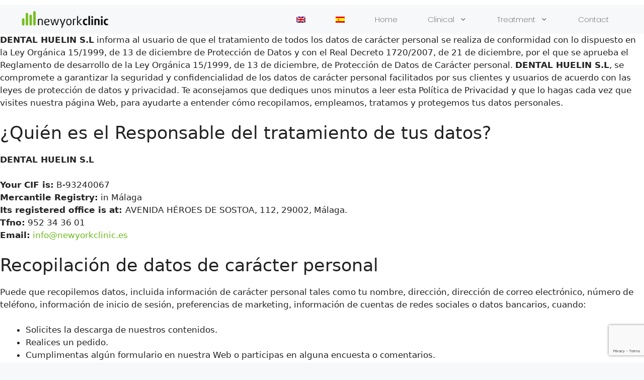

--- FILE ---
content_type: text/html; charset=utf-8
request_url: https://www.google.com/recaptcha/api2/anchor?ar=1&k=6Le2vZ0fAAAAAJEwaoK4cdLgVXWXy94XwKWOYSeu&co=aHR0cHM6Ly9uZXd5b3JrY2xpbmljLmVzOjQ0Mw..&hl=en&v=PoyoqOPhxBO7pBk68S4YbpHZ&size=invisible&anchor-ms=20000&execute-ms=30000&cb=wsh729i1bgt0
body_size: 48465
content:
<!DOCTYPE HTML><html dir="ltr" lang="en"><head><meta http-equiv="Content-Type" content="text/html; charset=UTF-8">
<meta http-equiv="X-UA-Compatible" content="IE=edge">
<title>reCAPTCHA</title>
<style type="text/css">
/* cyrillic-ext */
@font-face {
  font-family: 'Roboto';
  font-style: normal;
  font-weight: 400;
  font-stretch: 100%;
  src: url(//fonts.gstatic.com/s/roboto/v48/KFO7CnqEu92Fr1ME7kSn66aGLdTylUAMa3GUBHMdazTgWw.woff2) format('woff2');
  unicode-range: U+0460-052F, U+1C80-1C8A, U+20B4, U+2DE0-2DFF, U+A640-A69F, U+FE2E-FE2F;
}
/* cyrillic */
@font-face {
  font-family: 'Roboto';
  font-style: normal;
  font-weight: 400;
  font-stretch: 100%;
  src: url(//fonts.gstatic.com/s/roboto/v48/KFO7CnqEu92Fr1ME7kSn66aGLdTylUAMa3iUBHMdazTgWw.woff2) format('woff2');
  unicode-range: U+0301, U+0400-045F, U+0490-0491, U+04B0-04B1, U+2116;
}
/* greek-ext */
@font-face {
  font-family: 'Roboto';
  font-style: normal;
  font-weight: 400;
  font-stretch: 100%;
  src: url(//fonts.gstatic.com/s/roboto/v48/KFO7CnqEu92Fr1ME7kSn66aGLdTylUAMa3CUBHMdazTgWw.woff2) format('woff2');
  unicode-range: U+1F00-1FFF;
}
/* greek */
@font-face {
  font-family: 'Roboto';
  font-style: normal;
  font-weight: 400;
  font-stretch: 100%;
  src: url(//fonts.gstatic.com/s/roboto/v48/KFO7CnqEu92Fr1ME7kSn66aGLdTylUAMa3-UBHMdazTgWw.woff2) format('woff2');
  unicode-range: U+0370-0377, U+037A-037F, U+0384-038A, U+038C, U+038E-03A1, U+03A3-03FF;
}
/* math */
@font-face {
  font-family: 'Roboto';
  font-style: normal;
  font-weight: 400;
  font-stretch: 100%;
  src: url(//fonts.gstatic.com/s/roboto/v48/KFO7CnqEu92Fr1ME7kSn66aGLdTylUAMawCUBHMdazTgWw.woff2) format('woff2');
  unicode-range: U+0302-0303, U+0305, U+0307-0308, U+0310, U+0312, U+0315, U+031A, U+0326-0327, U+032C, U+032F-0330, U+0332-0333, U+0338, U+033A, U+0346, U+034D, U+0391-03A1, U+03A3-03A9, U+03B1-03C9, U+03D1, U+03D5-03D6, U+03F0-03F1, U+03F4-03F5, U+2016-2017, U+2034-2038, U+203C, U+2040, U+2043, U+2047, U+2050, U+2057, U+205F, U+2070-2071, U+2074-208E, U+2090-209C, U+20D0-20DC, U+20E1, U+20E5-20EF, U+2100-2112, U+2114-2115, U+2117-2121, U+2123-214F, U+2190, U+2192, U+2194-21AE, U+21B0-21E5, U+21F1-21F2, U+21F4-2211, U+2213-2214, U+2216-22FF, U+2308-230B, U+2310, U+2319, U+231C-2321, U+2336-237A, U+237C, U+2395, U+239B-23B7, U+23D0, U+23DC-23E1, U+2474-2475, U+25AF, U+25B3, U+25B7, U+25BD, U+25C1, U+25CA, U+25CC, U+25FB, U+266D-266F, U+27C0-27FF, U+2900-2AFF, U+2B0E-2B11, U+2B30-2B4C, U+2BFE, U+3030, U+FF5B, U+FF5D, U+1D400-1D7FF, U+1EE00-1EEFF;
}
/* symbols */
@font-face {
  font-family: 'Roboto';
  font-style: normal;
  font-weight: 400;
  font-stretch: 100%;
  src: url(//fonts.gstatic.com/s/roboto/v48/KFO7CnqEu92Fr1ME7kSn66aGLdTylUAMaxKUBHMdazTgWw.woff2) format('woff2');
  unicode-range: U+0001-000C, U+000E-001F, U+007F-009F, U+20DD-20E0, U+20E2-20E4, U+2150-218F, U+2190, U+2192, U+2194-2199, U+21AF, U+21E6-21F0, U+21F3, U+2218-2219, U+2299, U+22C4-22C6, U+2300-243F, U+2440-244A, U+2460-24FF, U+25A0-27BF, U+2800-28FF, U+2921-2922, U+2981, U+29BF, U+29EB, U+2B00-2BFF, U+4DC0-4DFF, U+FFF9-FFFB, U+10140-1018E, U+10190-1019C, U+101A0, U+101D0-101FD, U+102E0-102FB, U+10E60-10E7E, U+1D2C0-1D2D3, U+1D2E0-1D37F, U+1F000-1F0FF, U+1F100-1F1AD, U+1F1E6-1F1FF, U+1F30D-1F30F, U+1F315, U+1F31C, U+1F31E, U+1F320-1F32C, U+1F336, U+1F378, U+1F37D, U+1F382, U+1F393-1F39F, U+1F3A7-1F3A8, U+1F3AC-1F3AF, U+1F3C2, U+1F3C4-1F3C6, U+1F3CA-1F3CE, U+1F3D4-1F3E0, U+1F3ED, U+1F3F1-1F3F3, U+1F3F5-1F3F7, U+1F408, U+1F415, U+1F41F, U+1F426, U+1F43F, U+1F441-1F442, U+1F444, U+1F446-1F449, U+1F44C-1F44E, U+1F453, U+1F46A, U+1F47D, U+1F4A3, U+1F4B0, U+1F4B3, U+1F4B9, U+1F4BB, U+1F4BF, U+1F4C8-1F4CB, U+1F4D6, U+1F4DA, U+1F4DF, U+1F4E3-1F4E6, U+1F4EA-1F4ED, U+1F4F7, U+1F4F9-1F4FB, U+1F4FD-1F4FE, U+1F503, U+1F507-1F50B, U+1F50D, U+1F512-1F513, U+1F53E-1F54A, U+1F54F-1F5FA, U+1F610, U+1F650-1F67F, U+1F687, U+1F68D, U+1F691, U+1F694, U+1F698, U+1F6AD, U+1F6B2, U+1F6B9-1F6BA, U+1F6BC, U+1F6C6-1F6CF, U+1F6D3-1F6D7, U+1F6E0-1F6EA, U+1F6F0-1F6F3, U+1F6F7-1F6FC, U+1F700-1F7FF, U+1F800-1F80B, U+1F810-1F847, U+1F850-1F859, U+1F860-1F887, U+1F890-1F8AD, U+1F8B0-1F8BB, U+1F8C0-1F8C1, U+1F900-1F90B, U+1F93B, U+1F946, U+1F984, U+1F996, U+1F9E9, U+1FA00-1FA6F, U+1FA70-1FA7C, U+1FA80-1FA89, U+1FA8F-1FAC6, U+1FACE-1FADC, U+1FADF-1FAE9, U+1FAF0-1FAF8, U+1FB00-1FBFF;
}
/* vietnamese */
@font-face {
  font-family: 'Roboto';
  font-style: normal;
  font-weight: 400;
  font-stretch: 100%;
  src: url(//fonts.gstatic.com/s/roboto/v48/KFO7CnqEu92Fr1ME7kSn66aGLdTylUAMa3OUBHMdazTgWw.woff2) format('woff2');
  unicode-range: U+0102-0103, U+0110-0111, U+0128-0129, U+0168-0169, U+01A0-01A1, U+01AF-01B0, U+0300-0301, U+0303-0304, U+0308-0309, U+0323, U+0329, U+1EA0-1EF9, U+20AB;
}
/* latin-ext */
@font-face {
  font-family: 'Roboto';
  font-style: normal;
  font-weight: 400;
  font-stretch: 100%;
  src: url(//fonts.gstatic.com/s/roboto/v48/KFO7CnqEu92Fr1ME7kSn66aGLdTylUAMa3KUBHMdazTgWw.woff2) format('woff2');
  unicode-range: U+0100-02BA, U+02BD-02C5, U+02C7-02CC, U+02CE-02D7, U+02DD-02FF, U+0304, U+0308, U+0329, U+1D00-1DBF, U+1E00-1E9F, U+1EF2-1EFF, U+2020, U+20A0-20AB, U+20AD-20C0, U+2113, U+2C60-2C7F, U+A720-A7FF;
}
/* latin */
@font-face {
  font-family: 'Roboto';
  font-style: normal;
  font-weight: 400;
  font-stretch: 100%;
  src: url(//fonts.gstatic.com/s/roboto/v48/KFO7CnqEu92Fr1ME7kSn66aGLdTylUAMa3yUBHMdazQ.woff2) format('woff2');
  unicode-range: U+0000-00FF, U+0131, U+0152-0153, U+02BB-02BC, U+02C6, U+02DA, U+02DC, U+0304, U+0308, U+0329, U+2000-206F, U+20AC, U+2122, U+2191, U+2193, U+2212, U+2215, U+FEFF, U+FFFD;
}
/* cyrillic-ext */
@font-face {
  font-family: 'Roboto';
  font-style: normal;
  font-weight: 500;
  font-stretch: 100%;
  src: url(//fonts.gstatic.com/s/roboto/v48/KFO7CnqEu92Fr1ME7kSn66aGLdTylUAMa3GUBHMdazTgWw.woff2) format('woff2');
  unicode-range: U+0460-052F, U+1C80-1C8A, U+20B4, U+2DE0-2DFF, U+A640-A69F, U+FE2E-FE2F;
}
/* cyrillic */
@font-face {
  font-family: 'Roboto';
  font-style: normal;
  font-weight: 500;
  font-stretch: 100%;
  src: url(//fonts.gstatic.com/s/roboto/v48/KFO7CnqEu92Fr1ME7kSn66aGLdTylUAMa3iUBHMdazTgWw.woff2) format('woff2');
  unicode-range: U+0301, U+0400-045F, U+0490-0491, U+04B0-04B1, U+2116;
}
/* greek-ext */
@font-face {
  font-family: 'Roboto';
  font-style: normal;
  font-weight: 500;
  font-stretch: 100%;
  src: url(//fonts.gstatic.com/s/roboto/v48/KFO7CnqEu92Fr1ME7kSn66aGLdTylUAMa3CUBHMdazTgWw.woff2) format('woff2');
  unicode-range: U+1F00-1FFF;
}
/* greek */
@font-face {
  font-family: 'Roboto';
  font-style: normal;
  font-weight: 500;
  font-stretch: 100%;
  src: url(//fonts.gstatic.com/s/roboto/v48/KFO7CnqEu92Fr1ME7kSn66aGLdTylUAMa3-UBHMdazTgWw.woff2) format('woff2');
  unicode-range: U+0370-0377, U+037A-037F, U+0384-038A, U+038C, U+038E-03A1, U+03A3-03FF;
}
/* math */
@font-face {
  font-family: 'Roboto';
  font-style: normal;
  font-weight: 500;
  font-stretch: 100%;
  src: url(//fonts.gstatic.com/s/roboto/v48/KFO7CnqEu92Fr1ME7kSn66aGLdTylUAMawCUBHMdazTgWw.woff2) format('woff2');
  unicode-range: U+0302-0303, U+0305, U+0307-0308, U+0310, U+0312, U+0315, U+031A, U+0326-0327, U+032C, U+032F-0330, U+0332-0333, U+0338, U+033A, U+0346, U+034D, U+0391-03A1, U+03A3-03A9, U+03B1-03C9, U+03D1, U+03D5-03D6, U+03F0-03F1, U+03F4-03F5, U+2016-2017, U+2034-2038, U+203C, U+2040, U+2043, U+2047, U+2050, U+2057, U+205F, U+2070-2071, U+2074-208E, U+2090-209C, U+20D0-20DC, U+20E1, U+20E5-20EF, U+2100-2112, U+2114-2115, U+2117-2121, U+2123-214F, U+2190, U+2192, U+2194-21AE, U+21B0-21E5, U+21F1-21F2, U+21F4-2211, U+2213-2214, U+2216-22FF, U+2308-230B, U+2310, U+2319, U+231C-2321, U+2336-237A, U+237C, U+2395, U+239B-23B7, U+23D0, U+23DC-23E1, U+2474-2475, U+25AF, U+25B3, U+25B7, U+25BD, U+25C1, U+25CA, U+25CC, U+25FB, U+266D-266F, U+27C0-27FF, U+2900-2AFF, U+2B0E-2B11, U+2B30-2B4C, U+2BFE, U+3030, U+FF5B, U+FF5D, U+1D400-1D7FF, U+1EE00-1EEFF;
}
/* symbols */
@font-face {
  font-family: 'Roboto';
  font-style: normal;
  font-weight: 500;
  font-stretch: 100%;
  src: url(//fonts.gstatic.com/s/roboto/v48/KFO7CnqEu92Fr1ME7kSn66aGLdTylUAMaxKUBHMdazTgWw.woff2) format('woff2');
  unicode-range: U+0001-000C, U+000E-001F, U+007F-009F, U+20DD-20E0, U+20E2-20E4, U+2150-218F, U+2190, U+2192, U+2194-2199, U+21AF, U+21E6-21F0, U+21F3, U+2218-2219, U+2299, U+22C4-22C6, U+2300-243F, U+2440-244A, U+2460-24FF, U+25A0-27BF, U+2800-28FF, U+2921-2922, U+2981, U+29BF, U+29EB, U+2B00-2BFF, U+4DC0-4DFF, U+FFF9-FFFB, U+10140-1018E, U+10190-1019C, U+101A0, U+101D0-101FD, U+102E0-102FB, U+10E60-10E7E, U+1D2C0-1D2D3, U+1D2E0-1D37F, U+1F000-1F0FF, U+1F100-1F1AD, U+1F1E6-1F1FF, U+1F30D-1F30F, U+1F315, U+1F31C, U+1F31E, U+1F320-1F32C, U+1F336, U+1F378, U+1F37D, U+1F382, U+1F393-1F39F, U+1F3A7-1F3A8, U+1F3AC-1F3AF, U+1F3C2, U+1F3C4-1F3C6, U+1F3CA-1F3CE, U+1F3D4-1F3E0, U+1F3ED, U+1F3F1-1F3F3, U+1F3F5-1F3F7, U+1F408, U+1F415, U+1F41F, U+1F426, U+1F43F, U+1F441-1F442, U+1F444, U+1F446-1F449, U+1F44C-1F44E, U+1F453, U+1F46A, U+1F47D, U+1F4A3, U+1F4B0, U+1F4B3, U+1F4B9, U+1F4BB, U+1F4BF, U+1F4C8-1F4CB, U+1F4D6, U+1F4DA, U+1F4DF, U+1F4E3-1F4E6, U+1F4EA-1F4ED, U+1F4F7, U+1F4F9-1F4FB, U+1F4FD-1F4FE, U+1F503, U+1F507-1F50B, U+1F50D, U+1F512-1F513, U+1F53E-1F54A, U+1F54F-1F5FA, U+1F610, U+1F650-1F67F, U+1F687, U+1F68D, U+1F691, U+1F694, U+1F698, U+1F6AD, U+1F6B2, U+1F6B9-1F6BA, U+1F6BC, U+1F6C6-1F6CF, U+1F6D3-1F6D7, U+1F6E0-1F6EA, U+1F6F0-1F6F3, U+1F6F7-1F6FC, U+1F700-1F7FF, U+1F800-1F80B, U+1F810-1F847, U+1F850-1F859, U+1F860-1F887, U+1F890-1F8AD, U+1F8B0-1F8BB, U+1F8C0-1F8C1, U+1F900-1F90B, U+1F93B, U+1F946, U+1F984, U+1F996, U+1F9E9, U+1FA00-1FA6F, U+1FA70-1FA7C, U+1FA80-1FA89, U+1FA8F-1FAC6, U+1FACE-1FADC, U+1FADF-1FAE9, U+1FAF0-1FAF8, U+1FB00-1FBFF;
}
/* vietnamese */
@font-face {
  font-family: 'Roboto';
  font-style: normal;
  font-weight: 500;
  font-stretch: 100%;
  src: url(//fonts.gstatic.com/s/roboto/v48/KFO7CnqEu92Fr1ME7kSn66aGLdTylUAMa3OUBHMdazTgWw.woff2) format('woff2');
  unicode-range: U+0102-0103, U+0110-0111, U+0128-0129, U+0168-0169, U+01A0-01A1, U+01AF-01B0, U+0300-0301, U+0303-0304, U+0308-0309, U+0323, U+0329, U+1EA0-1EF9, U+20AB;
}
/* latin-ext */
@font-face {
  font-family: 'Roboto';
  font-style: normal;
  font-weight: 500;
  font-stretch: 100%;
  src: url(//fonts.gstatic.com/s/roboto/v48/KFO7CnqEu92Fr1ME7kSn66aGLdTylUAMa3KUBHMdazTgWw.woff2) format('woff2');
  unicode-range: U+0100-02BA, U+02BD-02C5, U+02C7-02CC, U+02CE-02D7, U+02DD-02FF, U+0304, U+0308, U+0329, U+1D00-1DBF, U+1E00-1E9F, U+1EF2-1EFF, U+2020, U+20A0-20AB, U+20AD-20C0, U+2113, U+2C60-2C7F, U+A720-A7FF;
}
/* latin */
@font-face {
  font-family: 'Roboto';
  font-style: normal;
  font-weight: 500;
  font-stretch: 100%;
  src: url(//fonts.gstatic.com/s/roboto/v48/KFO7CnqEu92Fr1ME7kSn66aGLdTylUAMa3yUBHMdazQ.woff2) format('woff2');
  unicode-range: U+0000-00FF, U+0131, U+0152-0153, U+02BB-02BC, U+02C6, U+02DA, U+02DC, U+0304, U+0308, U+0329, U+2000-206F, U+20AC, U+2122, U+2191, U+2193, U+2212, U+2215, U+FEFF, U+FFFD;
}
/* cyrillic-ext */
@font-face {
  font-family: 'Roboto';
  font-style: normal;
  font-weight: 900;
  font-stretch: 100%;
  src: url(//fonts.gstatic.com/s/roboto/v48/KFO7CnqEu92Fr1ME7kSn66aGLdTylUAMa3GUBHMdazTgWw.woff2) format('woff2');
  unicode-range: U+0460-052F, U+1C80-1C8A, U+20B4, U+2DE0-2DFF, U+A640-A69F, U+FE2E-FE2F;
}
/* cyrillic */
@font-face {
  font-family: 'Roboto';
  font-style: normal;
  font-weight: 900;
  font-stretch: 100%;
  src: url(//fonts.gstatic.com/s/roboto/v48/KFO7CnqEu92Fr1ME7kSn66aGLdTylUAMa3iUBHMdazTgWw.woff2) format('woff2');
  unicode-range: U+0301, U+0400-045F, U+0490-0491, U+04B0-04B1, U+2116;
}
/* greek-ext */
@font-face {
  font-family: 'Roboto';
  font-style: normal;
  font-weight: 900;
  font-stretch: 100%;
  src: url(//fonts.gstatic.com/s/roboto/v48/KFO7CnqEu92Fr1ME7kSn66aGLdTylUAMa3CUBHMdazTgWw.woff2) format('woff2');
  unicode-range: U+1F00-1FFF;
}
/* greek */
@font-face {
  font-family: 'Roboto';
  font-style: normal;
  font-weight: 900;
  font-stretch: 100%;
  src: url(//fonts.gstatic.com/s/roboto/v48/KFO7CnqEu92Fr1ME7kSn66aGLdTylUAMa3-UBHMdazTgWw.woff2) format('woff2');
  unicode-range: U+0370-0377, U+037A-037F, U+0384-038A, U+038C, U+038E-03A1, U+03A3-03FF;
}
/* math */
@font-face {
  font-family: 'Roboto';
  font-style: normal;
  font-weight: 900;
  font-stretch: 100%;
  src: url(//fonts.gstatic.com/s/roboto/v48/KFO7CnqEu92Fr1ME7kSn66aGLdTylUAMawCUBHMdazTgWw.woff2) format('woff2');
  unicode-range: U+0302-0303, U+0305, U+0307-0308, U+0310, U+0312, U+0315, U+031A, U+0326-0327, U+032C, U+032F-0330, U+0332-0333, U+0338, U+033A, U+0346, U+034D, U+0391-03A1, U+03A3-03A9, U+03B1-03C9, U+03D1, U+03D5-03D6, U+03F0-03F1, U+03F4-03F5, U+2016-2017, U+2034-2038, U+203C, U+2040, U+2043, U+2047, U+2050, U+2057, U+205F, U+2070-2071, U+2074-208E, U+2090-209C, U+20D0-20DC, U+20E1, U+20E5-20EF, U+2100-2112, U+2114-2115, U+2117-2121, U+2123-214F, U+2190, U+2192, U+2194-21AE, U+21B0-21E5, U+21F1-21F2, U+21F4-2211, U+2213-2214, U+2216-22FF, U+2308-230B, U+2310, U+2319, U+231C-2321, U+2336-237A, U+237C, U+2395, U+239B-23B7, U+23D0, U+23DC-23E1, U+2474-2475, U+25AF, U+25B3, U+25B7, U+25BD, U+25C1, U+25CA, U+25CC, U+25FB, U+266D-266F, U+27C0-27FF, U+2900-2AFF, U+2B0E-2B11, U+2B30-2B4C, U+2BFE, U+3030, U+FF5B, U+FF5D, U+1D400-1D7FF, U+1EE00-1EEFF;
}
/* symbols */
@font-face {
  font-family: 'Roboto';
  font-style: normal;
  font-weight: 900;
  font-stretch: 100%;
  src: url(//fonts.gstatic.com/s/roboto/v48/KFO7CnqEu92Fr1ME7kSn66aGLdTylUAMaxKUBHMdazTgWw.woff2) format('woff2');
  unicode-range: U+0001-000C, U+000E-001F, U+007F-009F, U+20DD-20E0, U+20E2-20E4, U+2150-218F, U+2190, U+2192, U+2194-2199, U+21AF, U+21E6-21F0, U+21F3, U+2218-2219, U+2299, U+22C4-22C6, U+2300-243F, U+2440-244A, U+2460-24FF, U+25A0-27BF, U+2800-28FF, U+2921-2922, U+2981, U+29BF, U+29EB, U+2B00-2BFF, U+4DC0-4DFF, U+FFF9-FFFB, U+10140-1018E, U+10190-1019C, U+101A0, U+101D0-101FD, U+102E0-102FB, U+10E60-10E7E, U+1D2C0-1D2D3, U+1D2E0-1D37F, U+1F000-1F0FF, U+1F100-1F1AD, U+1F1E6-1F1FF, U+1F30D-1F30F, U+1F315, U+1F31C, U+1F31E, U+1F320-1F32C, U+1F336, U+1F378, U+1F37D, U+1F382, U+1F393-1F39F, U+1F3A7-1F3A8, U+1F3AC-1F3AF, U+1F3C2, U+1F3C4-1F3C6, U+1F3CA-1F3CE, U+1F3D4-1F3E0, U+1F3ED, U+1F3F1-1F3F3, U+1F3F5-1F3F7, U+1F408, U+1F415, U+1F41F, U+1F426, U+1F43F, U+1F441-1F442, U+1F444, U+1F446-1F449, U+1F44C-1F44E, U+1F453, U+1F46A, U+1F47D, U+1F4A3, U+1F4B0, U+1F4B3, U+1F4B9, U+1F4BB, U+1F4BF, U+1F4C8-1F4CB, U+1F4D6, U+1F4DA, U+1F4DF, U+1F4E3-1F4E6, U+1F4EA-1F4ED, U+1F4F7, U+1F4F9-1F4FB, U+1F4FD-1F4FE, U+1F503, U+1F507-1F50B, U+1F50D, U+1F512-1F513, U+1F53E-1F54A, U+1F54F-1F5FA, U+1F610, U+1F650-1F67F, U+1F687, U+1F68D, U+1F691, U+1F694, U+1F698, U+1F6AD, U+1F6B2, U+1F6B9-1F6BA, U+1F6BC, U+1F6C6-1F6CF, U+1F6D3-1F6D7, U+1F6E0-1F6EA, U+1F6F0-1F6F3, U+1F6F7-1F6FC, U+1F700-1F7FF, U+1F800-1F80B, U+1F810-1F847, U+1F850-1F859, U+1F860-1F887, U+1F890-1F8AD, U+1F8B0-1F8BB, U+1F8C0-1F8C1, U+1F900-1F90B, U+1F93B, U+1F946, U+1F984, U+1F996, U+1F9E9, U+1FA00-1FA6F, U+1FA70-1FA7C, U+1FA80-1FA89, U+1FA8F-1FAC6, U+1FACE-1FADC, U+1FADF-1FAE9, U+1FAF0-1FAF8, U+1FB00-1FBFF;
}
/* vietnamese */
@font-face {
  font-family: 'Roboto';
  font-style: normal;
  font-weight: 900;
  font-stretch: 100%;
  src: url(//fonts.gstatic.com/s/roboto/v48/KFO7CnqEu92Fr1ME7kSn66aGLdTylUAMa3OUBHMdazTgWw.woff2) format('woff2');
  unicode-range: U+0102-0103, U+0110-0111, U+0128-0129, U+0168-0169, U+01A0-01A1, U+01AF-01B0, U+0300-0301, U+0303-0304, U+0308-0309, U+0323, U+0329, U+1EA0-1EF9, U+20AB;
}
/* latin-ext */
@font-face {
  font-family: 'Roboto';
  font-style: normal;
  font-weight: 900;
  font-stretch: 100%;
  src: url(//fonts.gstatic.com/s/roboto/v48/KFO7CnqEu92Fr1ME7kSn66aGLdTylUAMa3KUBHMdazTgWw.woff2) format('woff2');
  unicode-range: U+0100-02BA, U+02BD-02C5, U+02C7-02CC, U+02CE-02D7, U+02DD-02FF, U+0304, U+0308, U+0329, U+1D00-1DBF, U+1E00-1E9F, U+1EF2-1EFF, U+2020, U+20A0-20AB, U+20AD-20C0, U+2113, U+2C60-2C7F, U+A720-A7FF;
}
/* latin */
@font-face {
  font-family: 'Roboto';
  font-style: normal;
  font-weight: 900;
  font-stretch: 100%;
  src: url(//fonts.gstatic.com/s/roboto/v48/KFO7CnqEu92Fr1ME7kSn66aGLdTylUAMa3yUBHMdazQ.woff2) format('woff2');
  unicode-range: U+0000-00FF, U+0131, U+0152-0153, U+02BB-02BC, U+02C6, U+02DA, U+02DC, U+0304, U+0308, U+0329, U+2000-206F, U+20AC, U+2122, U+2191, U+2193, U+2212, U+2215, U+FEFF, U+FFFD;
}

</style>
<link rel="stylesheet" type="text/css" href="https://www.gstatic.com/recaptcha/releases/PoyoqOPhxBO7pBk68S4YbpHZ/styles__ltr.css">
<script nonce="Wbc55YlbXTidgvx5rherJw" type="text/javascript">window['__recaptcha_api'] = 'https://www.google.com/recaptcha/api2/';</script>
<script type="text/javascript" src="https://www.gstatic.com/recaptcha/releases/PoyoqOPhxBO7pBk68S4YbpHZ/recaptcha__en.js" nonce="Wbc55YlbXTidgvx5rherJw">
      
    </script></head>
<body><div id="rc-anchor-alert" class="rc-anchor-alert"></div>
<input type="hidden" id="recaptcha-token" value="[base64]">
<script type="text/javascript" nonce="Wbc55YlbXTidgvx5rherJw">
      recaptcha.anchor.Main.init("[\x22ainput\x22,[\x22bgdata\x22,\x22\x22,\[base64]/[base64]/[base64]/[base64]/cjw8ejpyPj4+eil9Y2F0Y2gobCl7dGhyb3cgbDt9fSxIPWZ1bmN0aW9uKHcsdCx6KXtpZih3PT0xOTR8fHc9PTIwOCl0LnZbd10/dC52W3ddLmNvbmNhdCh6KTp0LnZbd109b2Yoeix0KTtlbHNle2lmKHQuYkImJnchPTMxNylyZXR1cm47dz09NjZ8fHc9PTEyMnx8dz09NDcwfHx3PT00NHx8dz09NDE2fHx3PT0zOTd8fHc9PTQyMXx8dz09Njh8fHc9PTcwfHx3PT0xODQ/[base64]/[base64]/[base64]/bmV3IGRbVl0oSlswXSk6cD09Mj9uZXcgZFtWXShKWzBdLEpbMV0pOnA9PTM/bmV3IGRbVl0oSlswXSxKWzFdLEpbMl0pOnA9PTQ/[base64]/[base64]/[base64]/[base64]\x22,\[base64]\x22,\[base64]/[base64]/DvMOtwrwSWwLDhhwUMcOwSsONw68TwrrCncOLK8ORw7XDgWbDsSzCiFbCtGjDhMKSBEHDkwpnGmrChsOnwqrDvcKlwq/CvcOnwprDkCVXeCxwwpvDrxlVc2oSA0spUsO2wrzClRExwrXDnz1LwppHRMKoDsOrwqXCgMODRgnDrsKHEVIgwpfDicOHeTMFw49yc8Oqwp3DjcOTwqc7w697w5/Cl8KpGsO0K1siLcOkwpkZwrDCucKsZsOXwrfDvlbDtsK7fcKiUcK0w4Fxw4XDhT5Aw5LDnsO2w4fDklHCjcONdsK6I1VUMwo/ZxNuw7Foc8KtMMO2w4DChMORw7PDqxDDvsKuAlrCmkLCtsO6wp50Gwcgwr10w5VSw43CscOfw6rDu8KZQsOIE3Unw4gQwrZzwp4Nw7/DvsOhbRzCjMKdfmnCqzbDswrDvMO1wqLCsMOja8KyR8Oiw78pP8O5McKAw4MhRGbDo2nDtcOjw53DvHICN8KNw7wGQ3IDXzMiw5vCq1jCnGIwPmfDg0LCj8KRw6HDhcOGw5DCm3hlwrjDsEHDocOGw7TDvnV3w6VYIsOrw4jCl0khwp/DtMKKw6NJwofDrlDDjE3DuFDCisOfwo/DqR7DlMKEQcOAWCvDk8OOXcK5MEtIZsKaVcOVw5rDnMKNa8KMwo7Dn8K7UcOnw7dlw4LDnMKow7NoHVrCkMO2w4dkWMOMTGbDqcO3KQbCsAMJTcOqFmzDnQ4YOsOqCcOoXMKHQWMFZQwWw6vDk0IMwrspMsOpw6/Cg8Oxw7tMw6J5wonCisO5OsONw6ZrdAzDrMOxPsOWwrAtwokxw6DDl8OHwrg9wpXDocK3w41Bw4PDjMKZwqvCoMOmw51MKnPDusOkKMOXwpLDuFRTwrzDg252w5oQw50xKcKXw6gCw4R/[base64]/DtjJXaMOWb8K6HsKAw43Dr8KmGcK2JMKHw5nCpiXDqwHChm7DtsKMwpXCn8KNCgrDm3VYX8O/[base64]/fz1fGcOdPnrCgjbDukUMwqHDl21Xw4JSwrnCkVjDkCsiLkbDp8OsZGPDjTMhwpvDgiDCrcONTcKbGVl9w6zDslfCv0N4wpPCvMKRCsOSCMOqw5fDncKuYFdNa3LDrcORCCzDlMKfEcKcdMKaVzjCm159w5DDsy/Ch2nDtzoEwr/DlsKawpXDpn1WRMO+w58hKV4OwotRw6QpAcO1w6UQwoINMlt4wpVLSsK1w4fDusO/w6MuJMO6w6bDicOCwpYHF3/Cg8KrUsOfTnXDm3BZwqTDpg/[base64]/Dt8K1bk7DnMKcw5hGB1xfPcOsM8K/[base64]/Dq8Kuwp3DqcOTccOrfsOBw67DqsKjcMK7SsK0woTDmCLDqknCqkxuMifDusOGwqjDnijDr8O2wo9cw6PCkE0Ow4PDmwg6Z8KWfX3CqV/DkCbDtjfClMK7w5d+QsK2O8OKOMKDBsOvwqLCp8K+w5Rrw7Z1w7lmVkDDhEfDsMKyScO6w6ohw7zDpnDDjMOwAnQEOcOLLMKSBG3Cs8OjDDsCaMOwwp5LTGrDvFAYwqU5KMOtHGt0w5rClX/ClcO9wrtATMOPw6/Cml80w69qfMOuGhDCvlrDiWQJZyjCuMOZwrnDuDkMaUNBJ8KVwpgSwrJew5/[base64]/[base64]/w6nChmnDhFjCm8OJwoMrLFPCnsKcVzp/woASwrsaw5PCmcKoVAY/[base64]/ag/CgcOGLcKZCsOnDEoEKGrDscKwV8OSwqp7w4fCqBhfw7sLwo7CuMOaaz5DLmtZwo7DlVTDpHjCnk/Cn8KHEcK2wrHDtmjDv8K2fj7Drxx+w7AxacKywpPDrMKaFMO2wrDDu8KbDVDDnW/Csh7Dp33DohYAw7gsTMOlSsKGw6EmY8KdwoXCp8KGw5glCHrDlMOyNG5/BcO5ZcOPVgTDg0vCjcOTw7wpaVjCohhgwo9GMMOsbklGwrvCtsOUGMKpwr/CtxpZE8O2eXYfVsKiXSLDiMKgaHbDjcOawoBrU8Kzw6vDlcO0H3ktRRvDr0sTT8KbaTjCpMOuwqbChMOgGcKsw5tHWMKVdsK5ZnAyIBHDtARnw480wpDDq8O4CcOTQ8OCQnBWfR3CtwJZwrLDo0fDuCZfeVwsw7ZRAMK4wot/bh3ClcOyTsKSZ8ONOsKhfll/PxrDpxLCusO2dsKeIMOtw7vCvE3CisKnTncNElnCqcKbUTAUNnQWFcKow6fDqkzCgR3Cm006wo0nw6bDpUfCimpwd8OkwqvDqXvDtcKyCx/[base64]/[base64]/woHDiATCjns7w77DiAYMw5VOPDfCjcKjw4bDiXPCjDbCl8KywoEcw6k6w6wywp8swqXDhCwMBsOkbMOPw57CrC1Uw6d+w417LsOgw6rCizLCl8KEHcO9ZcKEwpDDnE/DqANCworCksKJw7IpwpxEwqvCgsOSXgDDrW1xDlHCkhvCoQvDpD9QfT7CrsKidyFCwo3DmkvDisOVWMKoFnddRcOtfcKtw4TCuHTCq8KeL8O/w6bDusKiw51bImHCoMK0w5p8w4fDmMORNMKEfcKSwqrDlMOzwqAxZMO1PcKAecOYw6Y+w5h/SGBXQxvCo8K4Dk3DgsOrw4lbw4PDr8OebULDinl9w6TCqC0aGBYGMMKLXcKfZU8Yw6fDpFBTw7bCuAJzCsK3ZyfDoMOqwo4mwq1zwrUWw7DChMKpwoLDuEPChhNLw4ladMO/dmzDucODMcORDAbDihgdw6/CijzChsOmw4bCnVNYKA/[base64]/[base64]/Cv8K9w5NCw67CvzwfwrobfTpJUFDCnXtgwrbDmcKQdcKLBMOtDwzCisKGwrTDt8Kow74fwp1rDDPCmmTDjBN5wpjDlmR4JmnDskQ9XwEVw6XDk8KzwrFsw7LClMOgKMOOH8O6BsKnJkNewqjCgiLCmhTDqyfCmEDCuMK2esONWmlnAld/[base64]/[base64]/DrzlEZ8Ocw6Rowo3DnsOAw6piw6RYPcO8ecKoYQfCgcKYwp1QBcKRw7hOwp/CgyTDhMOwIlLCkXgzRSDCsMOlbsKXw6sXw5TDocObw5bChcKEGsOYwoRew53CqwTClsOKwo3CisK3wq1owqRaaWp8w60rMsK3N8O+wqY1w4vCv8ONw4AWADfDncObw4XCswbDj8KnBsO3wq/DjcOqw4HCgMKow63DsycbPGJiAMO0aS/DgyzCjnchcHk5dsOyw5rDqMK5UcKsw5RrFcKXMsKmwrgLwqotesKpw6kXwoLCvnQaXFsww6/CqnzDlcKBF1nDvcKmwpAnwrfCllzDsDAmwpERCMKuw6cEwrEFc0rCmMKkwq4xwpbDrnrCn3hBRX3Cs8OHATwAwr8Uwq5yfBrDgzLDqcKVw6wMw7XDmE4Tw44zw4ZhI2PDkcOfwpJbwrdSwrQJw4pDwok9wrM8V1wgwpHCo17DlcK5wojCuhYrE8K0wonDg8KRbFI0IG/CuMKVV3TDtMO1XMKtwqrCtxElHcO/wqkPOMOKw6EDZ8KDAcK7d01/w7bDicOGwqbDlkgvwqEGwqTCrTjCr8KzYV0yw5R/[base64]/DrMOiAcKpWMKjGTHDhT3ChMOLwo3DpMOGPjN3w6zCqsOhwqdfw7fCusO5wobDq8KCJE/DrEbCsnHDl1rCrsOoEX/DiVEJZ8OLwpscPcOcGsOLw5sBw7/DlF3DjhNjw6TCnsKFw70IW8KvOjUDecOtGEDCtiPDgcOScQ0rVsK4ayIqwohLRE/Dl0IQPi/CvMOMwqwMamPCv3bCukzDpXY/w4J9w6LDscKcwqnCtcKxw73DkVXCr8OxBVLCicOvIcKlwqcTF8KsRsOjw5IKw4IPLRXDqCrDiEx4YcOQIWrDm0/DlzMZXTBcw5sOw4lMw4Mxw77DpWrDmMONw6sMfcK+EkLClAcWwqHDgMOSe2VJMMOnPcOaTkzCrMKQGgJZw48mGsKjaMOuGGV9EcONwo/[base64]/[base64]/KcKjw6nCuMK5wq7CgUgwKMKew4Zfw6MNDcKlwofDhcKlMTbCqsOOUifDnsKcIynCmcKUwrjCrDLDlCHCq8OFwqlyw7zCgcOWNmPDjHDDqyHDp8OvwpnCjg7CqDIYwr81I8O6A8O3w6fDphjDrR/DuzDDpRByWHoDwrEowobCtgk8bsOZNcKdw6lhfCkqwpwCel7DrjPCv8O1w7vDjMOXwogIwo94w75PdMKDwoJ3wrfDmsKvw7cpw5XCl8KydsO3LMOjLcOMFj08w7Y/w5hhMcO5wq07QCvDscKjFsK8TCTCpcOCwrnDpiDCj8K2w5hXwroWwoU1w5DCsnYZDsKdLEFGAsOjw7R4DkAgwqDChR/CkDxvw7nDhmfDvlTCpGddw71rw73DsTpNbGjCjXXDm8Kmw5lZw5FTHMK6w6bDkVzDv8OzwosEw6TDo8O8wrPClg7DtMK6wqARe8OkSgfDtcONwoNXbW1vw6gEVMOtwqbCinnDp8Oww7nCihrClMODa2rDg0XClh/DrD9CPsKdZ8KSbMKoC8KAwolQF8OrbW1fw5lKE8KcwofDkxsPQkNzd0g0w5XDv8KvwqM3eMO0Jw4VdQR1fcKrK2RdLWNyCxUMwq4ba8OMw4MSwozCjsOVwp9cZAFyNsKCw6hFwr7DucOCWMO7T8OZw73Ck8K7CxIGwoXCl8KcIcKERcKPwp/Cu8O4w69BTns+fcOueTRsI3QMw7jCvMKXT1ZlalNNPcKNwplVw6N+w7BtwpYtw7HCpGUFC8ONw4cEW8O/w4jDhQ80w5zDlnbCqsKuX0rCqsOZFTcEw6ZNw5B8w4JDVcK9W8KiGATDssK5HcKee3cmBcOjwqxsw5FAMsOifFgkwpvCkF92B8KoH1bDlUvDgsKIw7bCkCVIYsKcQMKkKgfDocOmNiTCmcOnQm7Di8K1aWPCjMKgfB7CsCfDuQPCuz/Dl3DDoBkCwqDClMOPZMK7w7Yfw5dmwpTCjMKODmd5LypUwpnDt8Odw40KwoXCqlHCujQDOW7Ct8K1ZRjDmcKzCEnDtsKaY1LDnDrCq8KZIAvCrC3DosKWwrx2aMO2Bkpnw71twpLCpMKzw6tsC18ww6/DrsOdKMOxwpDCisOww594w68dFQAaKjvDhcO5biLDrMOOwqvChWTCoyDCn8KiPMOfw7ZZwq/Cmld1PFgPw7LCsQHDnMKBw5XCt0AEwp8gw7liTMOiwpvDssOHOcKmwpJlw5VRw58UZXR7B1HCsHvDt3PDg8OwNsKUARkqw7NYOsOqbStaw7/[base64]/CoMKLX1puKhPCm8KlS0rCnXheesOfEsKYIQIiwoXCkcOkwrfDuWoJdcO7w6nCqsKNw6YQw7B1w6B9wp3DisOURsOABsOvwrs4wp8wH8KbcHAIw7TDqSI4w5zDui5ZwpPDpknCuHU4w7bCssORw5JRJQ/DvcOSwrxeJsKEaMK6w4pSMMOcdhUBfn7CusKbUcO9Z8Oxbj4DYsOAMMKdHFFmPA7CsMOrw4NQR8OGWl8rE3Rtw5PCrcOrZ2bDuivDkwXCgSPCscKvw41pK8KMwpXDiCzCs8OoEC/[base64]/e0hDZ3zDs2MESlkRw7t8wrHCosKdw5XDmRJvwrROwrAKBV81w5PDpMO2X8OZUMKRaMKyVjQCwqxWw6PDnFXDuTfCsS8UO8KewodZK8Kew7dewr3CnkTDjGZawpfDj8Kswo3CrsOyDcKSw5HDosKnw6svS8KPKyx4w6HDisOMwp/Cnig5GiZ8FMKVBj3ChcOJeHzDiMK8w7LCocKMw4LCgsKGT8Ogw7vCo8Oia8K0A8K9wpUCUU7CpVUSccK6w67ClcKDBsOLBsOKw68iVFrDvRbDnBFdLgtoRSVwJl4KwqERw6IkwqPChsKXFsKFw5rDkXlrEV16WcKLUX/DusKhw4TDpcK6a1/Dl8O4IlLCjsKCDljDlhBIw5nChF0+wpTDtRRnDgjDnMK+SHUccyN4w4zDj2JkVyQ4wpAWL8OSwqUWTMKQwo4bwoUET8OewqjCv2FGwp/DhGjDmcO2KWXDiMKBVMOwW8KlwqrDkcKlKEY2woHDpSRoRsKSwpYSNyLDsxdYw7FfET9/w6bCnjAFwpjDgMOAWsKDwovCqhHDiWkIw6XDiCNScg5dBn/DrwZ4TcO8QhzCksOQwoVRJgFawrUhwo4TChHCiMKPUV1gC2oTwqnCvMOvHAjCkGLCqk8lYsOwesKLwoM+wpzCksOxw6PCucOiwphrNcKvw6pvKMKAwrLCslLCtMKNwrvDmC8Rw6XCm0TCnxLCr8OqYh/DgGBtw4XCpilhw7HCpcKkwoDDvSjCpsOKwpZzwrbDgW7Cj8KQASYpw7zDoDfDk8KoVMKrScO1MxjDrmkyRcK6bcK2HQDCuMKdw5ZOXyHDu0AlGsKpw6PDhcKxJ8OKAcO+G8KMw6PCgnXDnhHCoMK1UMK8w5FIwrvDkU1+XVLCvB3CkGgMX3dow5/DnFDChcK5NynChMO4QsK1DcO/dGHCkMO+w6XDrMKmEmDCmWzDqTA4w6jCi8K2w7bDhsKUwpl0fybCvMKZwrdrBMO6w6LDgVPDjcOnwpnCkBJwUsKJwoQ9FcKuwp3Cs3spOnrDlXMUwqnDs8Ksw5QPejPDig99wqXDp3IAA1/DuWlhcMOtwqRWDMOZcnUpw5XCsMKbw7rDgsO9wqbDpHPDlsO8wrHCk1HCj8OJw63Cn8Onw6FzPgLDrMK4w5fDsMOBBTE0GG/DjMOgw58abcOITsOPw69tW8O6w5hKwrTCjsOVw7XDqcK/wrnCgn/DjQzDrXzDj8O8T8K1TMOoUsOZw4zDmcKZAHrDtR5Hw6N5wopEw5rDgMK8woVKw6PCtls7WEILwoUvw5LDng3ClFFdwoDDoxx2NQHDoC5kw7HDqAHDm8O2Y35jG8Kkw57Cr8K5w7RUG8Ksw5PCuBbClx7DonkZw7ZyaEV7w5tlwrYdw5kLFsKWQWXDjcOndiTDoknCrC/[base64]/DicOyYQXDt8KkwrHDs8O4w7LCn8OeYcOoJwHCjsKZJMKVwrUVfzXDrMOowpMAeMK8wobDnkUWRcOiJcOgwr/CrMKdMCDCtMKRB8Kkw6rDmAXCnxjCrsOfEhlEwpzDt8OUOTAUw5ljwp4kEcOMwo1IMsKvwoLDgSjCmyA2BMK8w43Chg1uw5HCiw9kw61Lw4IUw4owLlDDu0DCmwDDucO/esKzO8Olw5vCs8KBwpAwwrLDocKTP8Osw6tuw7FpSTQ1Iyw7wpHCi8KdAwHDt8KNZsK3L8KgDXHDvcONwpPDrkgQTD7DgsK6A8OUw4kIHTTDt254wobCvRjDtWPDv8OISsOmdHDDo2bCtz/Dg8Osw6LCj8Orw53Dsys6w5HDtcKfIsOawpNyUcK8fMKZw4gzJ8OKwohKecKAw7PCsHMoBgDCicOCajJfw49Hw4fCocKdOsKLwrR7w53CjcO4I30ABcK3WsOmwonClUfCvMOOw4jCvsO/JsO2wrTDgsKtTxTDvsK8A8OFwqUPKxgfMMO9w7lUAMKtwqbCly3DpcKQYU7DvmvDucODVMKEwqXDu8Kow5VDw5I/[base64]/DqMOaGcOSPcOKwobDkcK0wrPDmm7CoVw/IMOPZGTDpMKMwrQTwoLCicK/[base64]/[base64]/DtsOVZcOAeS3DszETDcKPFDUYw7/[base64]/DuxvDqMKBaWHDhBxFFMKBwoTCj0fDpsKFw6h+BwbDk8OswqzDiHIQw47DumLDlsOHw6jCli3Ch2fDpsKDwoxDL8OXQ8KHw6w9GlvCh0F1c8O6w6hwwoLDp2bCiEjDrcKAw4DDsELCosO4w5rDj8KMZUBhM8K1wprDrMOiZmDDuE/DpMKfWX7DqMKnRMO+w6TDtmHDgMKswrHCgA9ww4waw4HCi8O4wp/CgEdsLx/[base64]/CjMKqLVbCmsKmb8O4worCkANNIcOHw5nCgcKPw7/Cum3CpcOAPghgRMOoFMO9UA4oVMOzJA3Cr8KHCCwzw4cDWEdlw5zCn8OUw6XCscOKYywZwo89wrc7w5zDqyUuw5oqwo/CvsOLaMKCw77CqlbCs8KFPgcIVMKFw7/Dn3pcSSvDhm7DkiRQw4rDp8KRfhrCphYtP8O7wq7DqnzDksOSwoVgwrpLMV13DlZrw77CosKhwrNHFkLDoBzDkMOxw6fCiy3Dt8OtPCDDiMOrKMKDUcOowr3CpxfDocK6w4HCqiTDlsOfw5zDk8Oaw7RQwqkrT8ObcQHCosKwwp/CiWDCnsOHw4DDvCdDNcOHw7DDtSvCsGPDjsKQB1LDuzjCocOVBFHCu1w8fcKhworDmSgSdAHCh8KRw70bQAhvwp3Cjh3CkVpbDHNQw6PCkQQVYGhiISrCsAMAw47Dpg/CrAjDmsOjwo7ChE9hwrRCQsKrw5bDssK4wpHDqkYLw65Ww6DDhcKaBjQFwoTDg8OnwoLChF3ClsOwCS9UwphVTgkkw6fDgyASw7hAw68KRcKiaFshwpRfJcOCwqswLcKwwpbDhsOawpNIw7/CgcOSGsKmw7/Dk8O3F8O9YcKRw4IPwrHDlx1PPRDCqD4PFzDDjsKFwp7DuMKXwp3CucKHwofDvGFswqHCmMK6w7/[base64]/DjGJaOMO/w5fDo8OMw6bCgsOLwqrDqx0wwpPCg8OFw7xBCsKhw5RGw5DDtyXCtMK8wojCmmYww61LwrzCvQnDqMKHwqd9JMOFwr7DtsOrbgDCiix8wrXCuUoHdcOOwp8hRl3DgcOFVnzDqsO/WMKMMsOLHcKqPmvCocO9w53CtMK1w5rCrXRDw6BEw6pPwoQ3XMKvwrt2ekLCk8KfTn/CozsDLBsYYjnDp8KEw6LCk8O+wqnCiHjDgxhvGGzCo1hETsKlwoTDmsKewpvCvcKoWsOrSTDCgsKmw7YGwpVCBsODCcOMQ8O0w6RNLjcXW8KEVcKzwq3Chm8VLn7DtMKeMTQ2BMOyXcO0UzpxJMOdwpRKw6hLTELChnQOwq/DuzJbTTpdwq3DusOhwowsJF/DvMKrwpNvDSl5w6pVw41hK8OMWjDCgsKKwo7CiR58E8Oiwrd7woUdSsOMKsOQwrg7ID8fQcK3wpLDpzTChAsfwpVIw7rDvcKYwrJGa1XCskV8w4kgwq/DuMO7eFYrw6nDhH4bBTI3w5jDm8KZN8ONw4nCvcOPwrPDtMK7w7kcw4ZcNwMkQ8O8w6HCohMdw7HCt8KSZ8OCwpnDjcKOwoTCscO+wrnDpsO2wpXCoQ3Cj0jCvcK/w5x/XMO2w4UgCiXCi1VZNgjDo8OSUcKaQcOow7LDlG5yeMKocm/Dl8KpVMOHwq5twpoiwqt/[base64]/wq9KwqPDnsKkf8OHABDCrnvDglvDuMO3YmIPw57CsMOAW23DlmI0wr7CnsKlw7jDmXcRwok0GGbCqsOpwoJuwrJzwoIwwqPCgyrDgsOOeD3DvEAPFG/DpMO1w7nCjsK4Q31Ew7DDocObwrx5w649w4xoOybDtmrDlsKXwrPDh8KQw60IwqjCol7CgAIcwqHCgcK9VkdBw4Eew6zCm1YKbcOiXMOmSMOVc8OSwr/DqFzDl8Ojw5rDkQ0UZsKpH8KiHSnDmFpoQ8KVR8KkwprDgGYfZS7DjsKqwqrDhsKqwplOKR3Dn1HCgFgjNFZgw5oMGMOrw4nCr8K4wp/CvMKdw7DCnMKAH8KRw4EVKsKGAhkfSFvCucOyw5omwrUBwq4sUsOWwqfDuTRswqMPZHN1wpZBwrpAHMKPfcOAw5nCg8OQw5JLw5TCrMOZwpjDksOhbhnDvC/DuDF5UhR4ImnCosOSdMK4RsOZLsOybMKyYcOYD8Kpw4nCggArUcKibXgmwqLCmAbCrsOSwrHCsmDDphUpwp01wqfCknwuwpvCksK4wrHDt0HDn2/DhDrCvm0Lw6rCumQ8M8KLdzLDk8O2LMK5w6jDjx4RXcK+FhHCo3jCkyglw6tiw5vDsgDDlGnCrEzDn3Aif8OEEsOYKcOuZiHDqsOvwptSw4HDv8O2wrnCh8OawpPCqsOqwrDDs8ORw4cMbkxsU03Cp8OUNjxvw5Miw6Vxwr/DgC7Du8OTLlrDshXCrV3DjXdJZTvCiQNfbm4+wrANw4EWcwXDoMOsw4rDkMOpNRBuwpF5OsKrw7oMwphZD8Kdw5vCik09w4NRwozDjSlowo5ZwpjDhwvDu1/[base64]/CpB5razQZaF7CpzTDkBzCpDlMW8Ohwod1w6vDuG3CjsKbwpXCvcKzfmTCrsKZwpsEwrXCjsKvwp84csKJcMOHwrrCmcOewoVnw7M9CcKywqnDn8OkX8KQw70/TcKcw5FaGgvDjSHCtMOSasOsNcOjwr7DsUMPQMOcDMKuwpl6woNdw6dewoB5CMOAIV/CmEJJw7o2JGZiDE/[base64]/[base64]/Dp8KqZ8O4w4xTwrvCoHPCncOJwrPCtR/CjsOMwrjClnjDuHHDjMO0w5nDm8KBEsOYDcKZw5p+I8KOwqESw7XCo8KeDMOOw5fDhFgswoDDpxolw79Zwp3CmQgrwobDh8OFw5B5a8KvT8OPBSnChRQIZmw0MsOPUcKFw6YtJ0fDoDjCs0/CqMOAw77DsVk1wpbDnmbDpy/[base64]/DrMKZM8KVwrpqw67Cq3wvw7YCwrHCosOgbzsxw6tMXsKGMsOrNzwcw4bDqMO+Sz9swrjCg30zwphgJcKkwqYSw7hUwqA7LcK7w7U3wrgBVSJNRsO4wogLwrbCknUNRyzDoRxWwoHDg8OHw6gqwq3ClEQtc8O3UsOdf00qwqgFw4vDjsOIC8K0woxAw5I/UcKFw7E/UDxGNsOeIcK4w67CsMO3CcOYQnrDr3R+RjgPXzVSwrTCtMOJPMKNJ8O/w6XDqCnCm0fCkB9Gwr5vw7HDvFcDIwtfUcOhTRBhw5TDkHjClMKywqNywr7ChcK/w63CnsKSw6kKw5zCqVxwwoPCg8KCw4zDpcOuw6vDlz4Hw5BgwpXCl8OuwoHDuRzCi8Oew5oZSQQDRXrCt3sQWRvDkUTDhwJkKMKUwovDuTHCqmVlZcKXw4FoAMKlNhzCt8KiwoNYN8O/ChHCr8OdwoXCnsOLwqrCszPCghcyVRIlw5rCq8O8CMK/UUB7D8K5w7Nyw7bCtMOSw6rDiMKIwoTCjMK5P1zCjXYQwq5uw5bDgcObRTHCo35/wqIKwpnDicOkw5PDnlshwrnDlQx9wqBsVkHDj8Krw5DCosOXDxt4VHUTwqfCg8OnZQbDkQVPw4LCp3RewoHDu8O/QGrCnwTCsF/[base64]/[base64]/[base64]/[base64]/[base64]/CiB7DsMKKwqPDicODLsKxbcOxwrk0HcKZwqAZw40/[base64]/DhsOiw7VmRzDDt8KhGMKJw6tRdcOYw5Y9wrzCvcKrEsKqw7YZw5w6Z8OGVE7Ds8OzwoESw7fCp8K6w5TDhsOEDwfDosKNJxnCmXLCsQzCpMO/w7IgQsODTUBvdw82H0tuw4TDpHJbw6TDkn7CtMOPwoUbwonCs3Q2eg/[base64]/NsOyWcK8w5kECHp+wpNTLUHCnxjDucKdw7smwrsawpkqZX7CpsKnMyZhwpLCi8KAwq91wqTCj8OzwopiKAh8w6gaw7fCgcKGWcKWwoRwacK6w4RKJMOGw4AUMzLCgxvChCHCmsOMZMO2w73Cjmh5w40Owo0wwohgwqlMw4U7wrgJwrfDtBjCpxDCoTPDm3BZwpN/Z8KwwrFrNRt6HiAxw5Jiwq0/[base64]/Ctm7Ct2HCqlzCswvCnMKLwpsbBMKwI3HDpjDCvMOgWsKPVXLDonfCkFDDmRXCrcK/[base64]/CuUJCOMKbw4fCkMKmAmxqKMORw6pUwqXCu8KLM2rCq0DCuMKSw4RYw5LCnMKqcMKWEwHDncKCPF3CjsO9wp/CgsKQwpJmw7XCgMOAZMKWUsKNTXvDmMOeWMKYwrg8KS9uw77DmMOYAEcrFMOIw7k/wprCpsKEJcOEw6g5w7RQYVZlwogKw6ZcGm9Ywo0Cw4rDgcKJwozClsO6EHfCuUDDn8ONwo4twp1Tw5kLwoRAwr0mwr7DssOha8KoRsOCS0ofwqTDk8Kbw7vChMOlwp99w5/Cm8O+TSQwJ8KYJcOOPEkcwq/[base64]/DvsKRTzrDt8OWHVvDssKTw7TCusKyUmrCg8KNcMKewrUywobChMKHTAfChGh+aMK3wqbCpCTCl0FYd1LDqsOSWVHCjX7Co8OFIQUePk7DlRLDhsKQUBrDmQvDtMOUDcO/woMMw5DCnMKPwpZuw6rDvFB/wovClCnCgBrDlMOFw4cGUirCksKbw4fChxLDrMK+KMOWwpYJAMOjGWjDoMKZwpPDtR3DgkRiwpc/Emg0TWg/wpk0wqHCskV2QcKhwpBUdsK+wr/DjMO2wpLDiy52wqA0w6cGw5pWahfChC0cOMKEwqrDqjXDgiNpBmjCs8OZGcKYw7bDpnjCs1dDw6ATwofCtiTDsA/[base64]/DvsKWwoAqw5oWL2UIwo5ENWdqcsKfwrnDsCvCocKyIMOxwppfwoDDjwAUwr3DksOWwrxwKMOLYMKAwr1yw4bDssKtG8K7JwkCwpImwpTCmsOtJcObwpjCpMO6woXCnyo7HcKWw6AyRyUtwo/CnBXDpBLCk8K8EmTCuCDCj8KPIDMUUR4BcsKuw4l/wp1URgjDmUZTw4/[base64]/DrMOlwqvDvcKWKHLCphTDpHbCsMOCwqglTg/DnsKWw4FZwo3CkEgiK8O+w58YM0DDnEJTw6zCjsOJF8ORbsOfw5VCb8Kxw7XCtMOyw7BVMcKZw6DChVtDGcKPw6PCtlzCg8OTXDl2UcOnAMKGw41NHsKBwqYHf35kwqgUwoYhw5jDlQbDsMKRG3Y/[base64]/wp/Dv8OBwqIiwqHDpUskw4YxwobDjsKmfsOUT0Ulw5vDpjASJmodPVEnw7t2N8Oxw7XDs2TDqX3CtxwEBcO4eMKHw7/DmMKfYDzDt8KPdF/Di8O7GsOpLnsSZ8ORwo/CsMKswrvCpyHDq8O8O8Kyw47DqsKdcMKEE8KIw6pTEndHw7fCmVHCo8O0Q1fDs2LCtXk7w7XDqytJfsKGwpPCj2DCow05w4YQwqzDlnPCkjTDsHLDscK9GcO1w4FvccKjCQvDmMOMwpjCr0UybcKXwqfDlHHCkXh8aMOEMXDDmcOKeUTClSHCmcK5EcO/wqJ8HjjDqR/CpDIaw67DuXPDrcOKwrAlAChibDhkNigBGMKgw5YBUW3DjcOtw7/[base64]/wrXCpEVoGnwEw6I6UcK7d8OvNH95a8OgPirDs3LCrwkhMgALa8O2wqHCiVVMwrsWDGx3woEibRzCug/DncKUNnJ9asKKIcKdwoZ4worCncKoXER4w4TCjnArwoQOGMOhKwoiYlUiAMKUwpjDgMOpwpnDicO9wo0Ew4dUUhHCp8KEd0nDjChvwqM4Q8Kbwo7DjMKOwoPDssKvw4Y8wpIpw4/DqsKjM8K8wpLDvXN0amPDncOLw7AvwoozwrYVw6zCvi8QUT9IAFpGecO8F8KYbMKnwpnCk8K4aMOfw6VdwoVmw6otNwPDqww1eT7CpEvCm8Kcw6PCiVtzecOlw4/CmcK4WMOuw43CihVkw7LCp2MDw55JZMK4BkjCryZ7UsOGfcKcCMKLwq45wokaLcOAw63DqcKNeEDCm8OJwoTDgsK2w6IGwownVgwSwqXDpVUUOsK8R8K/e8Ozw7snRT/CsWI+HTZdwpjDlsKVw4xgE8KaaGlWKg87eMOdfwg1G8KoVsOpSHocWsOrw5/Cm8OtworCs8KLdBrDgMKbwoPChRpHw7J/wqTCkRjCjljDtMOswo/[base64]/ZcKww5B/wqPClcOewoBFw7Zcdywpw47CnMOJPsKSw4JGwq/[base64]/CpxZwbcOwAsKTLyVzZBfDuA/CosKJwpPDnyNLw4/CkMKQG8KsasODBMKfw6rCpE7Di8OVw6R0w4Bywp/CuwHCpjEcEMOsw5/CncKRwpQJSsOowqbCq8OIMgzDoznDkSTDuX8gc0TDicODw5JeGGPCnE5lCgMGw4lKw53CkTpNcsOtw4ZyV8KGRh1ww44udMOKw4ZfwrlFYD5AS8KvwrNqUnvDmcKQIsKFw6ErJcOiwoYPcknCl1zCijnDnQrDmDV5w60wWsOEwpggw7IGa0XCmcO0CcKLwr/DjlfDiVtAw5rDglXDk3HCjMOqw67ClBQeS3LDtsOVwq5+wo56B8KcNmrCp8KCwqvCsDgNAVLChsONw5hIP3/Ch8O1wqENw5bDp8OPfntYTsK9w4wtwq3DtcOjKsKkw7rCvsOTw6BjQWNKwqDCig7CqsOAwrfDpcKHJsOXw7rDryApw4XCl0NDwrvDiC9ywpwPwqPChU8uwpVkw7DCqMO/ZWHDokHChCnCpyEdwrjDuhHDu17DgRfCt8Kvw6nDu0QzX8OzwpDDvCVjwoTDogXChQ3Du8K4ZMKufVvClsOXw6fDgGfDrRMBwrVrwp/[base64]/DuELDlMOrwqXDhsO5w4nCkzxhPDQgT8K8w6LCsi5UwpdFdgjDtGbDvsObwq7CqD7Dj1/CusKYwqDCgcKkwpXDqzY9fMObS8OyPxTDkAnDhEPDicOKZBDCtVESwq4Ow5jChMK3V0pawrtjw6PCvl/CmWbDvhfCvsK4Bw/CsCsaYUFtw4xLw5rCj8OLcQx+w658Z3AOZVccMWDCvcKGwpvDug3DsVtqbiJtwqbCsHPDtR/Dn8OkIWrCr8KLSUbDvcK/aTtYBC5+WW9YIRXDmh1aw6wcwpUSTcOAdcKSw5fDgiwdbsOSSH3DrMKXwp3CnMOmwqnDjMO3w47CqQfDs8K/[base64]/[base64]/acOUwrcUesK6wpNVJsOHwojDk1rClcOQCMO9Ll/CsRBKw7HCrm/DjnsKw5FkVQFAXBZ2w5JpTgcnw4XDoxVMFMKFHMKTEFxKOgHDuMOpw7hNwobCo0EvwrjCjgZ/D8KJYsKId0zCmFvDvcKTF8Kow6rDhsO2HMO8aMK2NRo5w6J4wrzChQ5TcMOaw6o3w5/CrsONMXPDhMOkw68iCWrDgHxRw7fDug7DmMOYesOnbMOgc8OEHA7DvEFlNcK4cMKHwpbDi1AzEMOgwrl0NjnCpMKfwq7Dt8OzMG0xwp7Cpn/DgAFsw4B7wohewr/Cp04yw6Irw7F+wqXCoMOXwpocMh1yGXBxNljCoDvCtsKFwpQ4wodlFsKbwo9pSWNew5sUwo/DrMKow4U1ByPDmcKgB8OObcK9wrzChcO2GXbDjhIyHMKxfcOAwqvCjiZzcSI9R8KZWsKiB8OZwoppwqjDjsK2LCzDgcK/wotWwotPw7jChGY4w4UaaSdpw5vCkGl1OkErw5XDhRI5S0nCucOaERbDisOYwqU6w7NJU8OVfTdHT8OEM29gwqtSwqA2w6zDqcO0wpIxEQRcwrNcJMORwpPCvj9lEDRow649JV/CmsKywod9woQDwrfDvcKIw6QLwrAewqnCrMKxwqLCrFvDssO4fitRXUZzw5UDwp94WsKQw4HCl18cPiPDlsKQwqMZwrMqMsKtw6R0dkbCkxwKwpwtwpDChRLDmT48wp3DhHPCuxXDt8OHw7YODRxGw51vNsOkUcK+w6rChm7DrQjCtR/Dl8OuwpPDscKRYsOxIcKrw7tgwr8zO15PXMOqEMO1wpU+PXJjLxIHRcK0KVlMSxDDs8KWwoVkwr5YDQnDjsOvVsO/EMKCw4rDqsK9Egczw5PCtRIKwr5BCsKOW8KtwoDDu0zCjMOxa8KGwpJZQy3DlsOqw4B/w6I0w6XCoMOVccOmUBoMWsKjw6vDp8OkwqwWKcOkw4vCisO0THwaNsKAw6UGw6MQT8OewokJwottAsOMw71ZwpxCPMOLwrs6w4LDszfDgEfCu8Knw4kKwrTDjC7Di1dxVMKCw7FrwoXCtcK6w4PCmDnDg8KQw4RKRBHClcOmw7TCnFjDssO6wrHCmQTCj8K0WsO/RGw6O0fDizzCl8K6KMKZBMOFPWpBf3t5w4APwqbCoMKGNsOBNcKsw54hdyh9wq5cDyXClQ9jZAfCjTPCtsO6wpPDt8O5woFgJUjDl8KIw6zDrmYBwoY4E8Odw7LDmALCkypOJsKAw7siMgUcCcOwKcKEDi3ChgLCigBlw6vCg2dew6rDlx14w7/DoTwfeAQdHXrChMK6DRJIcMObXCldwpMScnECSl1uNCE5w6jChsKCwoXDsC3DrAdswpoKw5jCvEbDpsOuw4wLLzI5NsOFw4XDolRGw5PCqsK1Q1/DncOgRcKiwqkEwqnDkmImaxktKWnCl0d2IsKPwo5jw4ZSwp1kwoTChMOHw6BUUVEYNcK8w4tnXcKvU8O4JjXDlkQYw5PCtUTDhMK5CXfDo8O0w53CmGB7w4nCn8KZFcKhwrvDlnhbLE/ChcOWw6zCucK7ZXR1f0kxacKowp7Cl8KKw4TDjHzCrSPDqsKgw6fDigtaTcKhOMOjKmdAZcKhwqcmw4AsTWvCoMOlRiN0IcK7wrDDgC5hw7VjIlQVfWPCokjCn8Kjw4zDicOqIwnDjcO2w73DhcK1bBhENhvCqsOLaATCowQVwrFSw5VcC13Dp8OGw4x+H3J7LMO/[base64]/CviTDn8OgBcOJwpLDrMOXNCZbBE/CkAYoFjh4bcOEw5spwq8ES3YWBcOMwpowZMOzwo5uW8Oqw4N6w7DCjDrDoQNQFcKqwo/CvcK5w73DvMOiw6HDjMKRw63Ch8K8w65jw5Q8KMOQMcKxw7Rmwr/Cqz1QOWwcJcOnFwV3ZMORDiDDpTBGVltxwq7Cn8Okw7XCu8KrdcObc8KMY01Nw4t+wrvCsVM8acKfUlvCm0XCjMK3Zm3CpcKNJsOaTARhGMOsJ8ONEk7DhTNNw6kxwoABfsOkw6/CtcKcwpvCq8Otw6QJw7FOwoHChyTCscOVwoPCqBXChcKxwqcMdcO2HBfCjMKMF8KhT8OXwrLCoTDDssKlXMKVA04aw6/DtMOEw5sSGsKjw5LCtQrCisKbA8KAwp5Ywq7CqcOAwozDgTc7w4IpwovCpMOCJMOww5zCosKuUcOsPQxkwrhEwpxDwrfCjDXCssK4BwAUw6TDrcK/UWQ7w7XCkcKhw7B+wpjCh8O6wpPDmGtKa1LCmQEBwqfDncKiHy/ClcOmSsKzP8KmwrrDmTJIwrfCn1UFHVzDmsKydD1xbw0AwpBbwoYpEcKuZMOlKCEfRlfDmMORJR8DwotSw5h2D8KSY0Fow4rDpQxdwrjCi0Yew6zCiMKNUFBFd2xBFhsXw5/Ds8OOwrYbw6/DuRbCnMKSFMKCOUrDksKOYsOPwqHChwHCp8OtTcKwRGLCpjrDosO9JDHDhQTDvMKPXcKWKFcKa1ZPA0rCjcKMw7cpwotgbgdqwqTCicKYw7XCsMKDw5nCkHITK8O+YiLDpBYaw4rCvcODEcOawr3DuFPDv8KPwrIlFMK7wqvCssOCOBsMN8Kvw6/Cp0oVY0Y0w6PDgsKJwpInfivCucKiw6fDo8Oqw7HCqCwaw5tVw77CjRrDvcK7eldneV8hwqEZdMKxw6UpTXLDp8OPwqLDrlt4B8KgNsOcw55/w640AcKdRx3DjSIqIsOXw5Btw44VXmY7wpYWdwnDsSHDmMKZw75eE8KhbEzDpMOvw5TCvgXCr8Orw4PCqcOrTcKlI0jDtMKqw7jCmxE2ZnnDt1fDhjnDtcKOdkQpacKsJcKTGFQ5DhMPw61ZST/CgkxfJX9lA8ORRjnCtcORwoDDjAgiFMOfZxfCpBDDmsKUfkpfwqQ2MVnCsicAw5fDnQfDlMKvWj3CocOIw4QkFcKvBMO8akTCvmAVwr7Dn0TChsKzw5DClsK/DEdmw4AJw7EqC8KXA8Ojwq7ClGRHw57DuglOw5LDt27CpFUBwqMcNMOVS8Otwrs6MErDjh5Bc8KoJXbDn8Kbw5xBw41KwrYaw57DlcOJw4HCmx/[base64]/w7IODw5EwoIBwqjDrMK9wrDDq094asKnw4TCuWdWwpXDosKqY8ORTUjDvSzDnC7CicK6SQXDkMK2csODw6RpUBAYcgrDhcKBaW3DsW8zfzMaGQ/CtkHCp8OyPsO9LMOQTFfDrSbCrRHDh316wot1bMOZQMOJwpLCkFoaVVXCjMKgLRhIw6hwwq8Dw7QnHSsvwrA8CFXCpCHCpkNbwoHCvsK1woBLw53DtsOhQlYzVcObXMKjwrtgYcOTw5scKX0hw6DCrz0mYMOyAMK9JsOlwqogRMO/w7HCiSsWGzcCcsONHsKLw5EPMW/DmH0nAcK3w6k\\u003d\x22],null,[\x22conf\x22,null,\x226Le2vZ0fAAAAAJEwaoK4cdLgVXWXy94XwKWOYSeu\x22,0,null,null,null,1,[21,125,63,73,95,87,41,43,42,83,102,105,109,121],[1017145,768],0,null,null,null,null,0,null,0,null,700,1,null,0,\x22CvYBEg8I8ajhFRgAOgZUOU5CNWISDwjmjuIVGAA6BlFCb29IYxIPCPeI5jcYADoGb2lsZURkEg8I8M3jFRgBOgZmSVZJaGISDwjiyqA3GAE6BmdMTkNIYxIPCN6/tzcYADoGZWF6dTZkEg8I2NKBMhgAOgZBcTc3dmYSDgi45ZQyGAE6BVFCT0QwEg8I0tuVNxgAOgZmZmFXQWUSDwiV2JQyGAA6BlBxNjBuZBIPCMXziDcYADoGYVhvaWFjEg8IjcqGMhgBOgZPd040dGYSDgiK/Yg3GAA6BU1mSUk0GhkIAxIVHRTwl+M3Dv++pQYZxJ0JGZzijAIZ\x22,0,0,null,null,1,null,0,0,null,null,null,0],\x22https://newyorkclinic.es:443\x22,null,[3,1,1],null,null,null,1,3600,[\x22https://www.google.com/intl/en/policies/privacy/\x22,\x22https://www.google.com/intl/en/policies/terms/\x22],\x22pteOyfDMNPr6AgZlOBdiLz1U/xSC3OXFFLxZvk8lf2Q\\u003d\x22,1,0,null,1,1768503882004,0,0,[220,82],null,[12,109,69,205,236],\x22RC-5VG-JfKz4B9wKQ\x22,null,null,null,null,null,\x220dAFcWeA49HB7fPGK6uHWTYGwXX3HydPuY2IXWp7WKFfhkWO7XcPycyUFHNL9aQ8UTXJxxzeR3huYv8r0i-RJrI8J3a6kpYAjEBw\x22,1768586682002]");
    </script></body></html>

--- FILE ---
content_type: image/svg+xml
request_url: https://newyorkclinic.es/wp-content/uploads/new.svg
body_size: 3860
content:
<svg xmlns="http://www.w3.org/2000/svg" xmlns:xlink="http://www.w3.org/1999/xlink" xmlns:serif="http://www.serif.com/" width="100%" height="100%" viewBox="0 0 752 119" xml:space="preserve" style="fill-rule:evenodd;clip-rule:evenodd;stroke-linejoin:round;stroke-miterlimit:2;">    <g transform="matrix(1.35904,0,0,1.35904,-68.753,-335.398)">        <path d="M51.253,314.472L51.253,285.921C51.253,284.814 51.24,283.375 51.212,281.605C51.184,279.834 51.129,278.091 51.046,276.376C50.963,274.66 50.811,273.305 50.589,272.309L50.755,271.645C52.194,271.092 54.02,270.566 56.233,270.068C58.447,269.57 60.688,269.155 62.956,268.823C65.225,268.491 67.189,268.325 68.849,268.325C71.616,268.325 74.189,268.615 76.568,269.196C78.947,269.777 81.064,270.801 82.917,272.267C84.771,273.734 86.209,275.726 87.233,278.243C88.257,280.761 88.769,283.984 88.769,287.913L88.769,314.472L81.133,314.472L81.133,288.576C81.133,284.925 80.607,282.116 79.556,280.152C78.504,278.188 76.983,276.832 74.991,276.085C72.999,275.338 70.62,274.965 67.853,274.965C66.082,274.965 64.187,275.158 62.168,275.546C60.148,275.933 58.391,276.403 56.897,276.957L58.225,274.633C58.447,275.463 58.613,276.5 58.723,277.745C58.834,278.99 58.889,280.277 58.889,281.605L58.889,314.472L51.253,314.472Z" style="fill-rule:nonzero;"></path>        <path d="M125.62,315.136C121.415,315.136 117.749,314.624 114.623,313.6C111.496,312.577 108.896,311.069 106.821,309.077C104.746,307.085 103.21,304.637 102.214,301.732C101.218,298.827 100.72,295.493 100.72,291.73C100.72,287.027 101.592,282.919 103.335,279.405C105.078,275.892 107.512,273.166 110.639,271.23C113.765,269.293 117.431,268.325 121.636,268.325C126.505,268.325 130.434,269.321 133.422,271.313C136.41,273.305 138.554,276.099 139.854,279.696C141.154,283.292 141.722,287.47 141.556,292.228L141.473,294.552L106.159,297.021L105.779,290.175L133.588,288.244L133.588,287.581C133.588,283.431 132.592,280.29 130.6,278.16C128.608,276.03 125.62,274.965 121.636,274.965C119.312,274.965 117.154,275.463 115.162,276.459C113.17,277.455 111.565,279.142 110.348,281.522C109.131,283.901 108.522,287.138 108.522,291.232L108.522,291.73C108.522,295.991 109.269,299.339 110.763,301.773C112.257,304.208 114.318,305.937 116.947,306.961C119.575,307.984 122.577,308.496 125.952,308.496C128.774,308.496 131.181,308.219 133.173,307.666C135.165,307.113 136.742,306.504 137.904,305.84L138.568,305.84L138.568,312.646C137.24,313.31 135.497,313.891 133.339,314.389C131.181,314.887 128.608,315.136 125.62,315.136Z" style="fill-rule:nonzero;"></path>        <path d="M158.238,314.472L146.286,270.317L146.286,269.321L153.922,269.321L163.965,309.824L162.305,309.741L174.838,269.321L179.818,269.321L191.936,309.907L190.276,309.99L200.733,269.321L208.369,269.321L208.369,270.317L195.753,314.472L186.79,314.472L176.249,280.111L178.075,280.111L167.202,314.472L158.238,314.472Z" style="fill-rule:nonzero;"></path>        <path d="M221.981,333.728L221.981,332.732L232.273,307.5L246.88,269.321L254.516,269.321L254.516,270.317L229.285,333.728L221.981,333.728ZM230.281,316.132L212.021,270.317L212.021,269.321L219.989,269.321L234.68,307.666L230.281,316.132Z" style="fill-rule:nonzero;"></path>        <path d="M259.164,291.73C259.164,286.806 260.036,282.601 261.779,279.115C263.522,275.629 265.956,272.959 269.082,271.105C272.209,269.252 275.819,268.325 279.914,268.325C284.008,268.325 287.619,269.252 290.745,271.105C293.871,272.959 296.306,275.629 298.049,279.115C299.792,282.601 300.663,286.806 300.663,291.73C300.663,296.655 299.792,300.86 298.049,304.346C296.306,307.832 293.871,310.502 290.745,312.356C287.619,314.209 284.008,315.136 279.914,315.136C275.708,315.136 272.057,314.209 268.958,312.356C265.859,310.502 263.452,307.832 261.737,304.346C260.022,300.86 259.164,296.655 259.164,291.73ZM266.966,291.73C266.966,297.264 268.086,301.441 270.327,304.263C272.568,307.085 275.764,308.496 279.914,308.496C284.064,308.496 287.259,307.085 289.5,304.263C291.741,301.441 292.861,297.264 292.861,291.73C292.861,286.142 291.741,281.95 289.5,279.156C287.259,276.362 284.064,274.965 279.914,274.965C275.764,274.965 272.568,276.362 270.327,279.156C268.086,281.95 266.966,286.142 266.966,291.73Z" style="fill-rule:nonzero;"></path>        <path d="M312.947,314.472L312.947,285.921C312.947,284.814 312.933,283.375 312.906,281.605C312.878,279.834 312.823,278.091 312.74,276.376C312.657,274.66 312.504,273.305 312.283,272.309L312.449,271.645C313.888,271.092 315.672,270.621 317.802,270.234C319.933,269.847 322.063,269.542 324.193,269.321C326.324,269.1 328.108,268.989 329.547,268.989C330.875,268.989 331.954,269.017 332.784,269.072C333.614,269.127 334.305,269.21 334.859,269.321L334.859,275.961L334.195,275.961C333.475,275.85 332.618,275.767 331.622,275.712C330.626,275.656 329.713,275.629 328.883,275.629C327.167,275.629 325.369,275.767 323.488,276.044C321.607,276.32 319.974,276.597 318.591,276.874L320.085,274.799C320.417,276.625 320.583,278.893 320.583,281.605L320.583,314.472L312.947,314.472Z" style="fill-rule:nonzero;"></path>        <path d="M352.454,314.472L344.818,314.472L344.818,265.669C344.818,264.562 344.805,263.124 344.777,261.353C344.749,259.582 344.694,257.839 344.611,256.124C344.528,254.409 344.376,253.053 344.154,252.057L344.32,251.393L352.454,251.393L352.454,314.472ZM351.458,290.9L372.042,269.321L380.674,269.321L380.674,270.317C380.12,270.76 379.498,271.299 378.806,271.935C378.115,272.572 377.395,273.263 376.648,274.01C375.901,274.757 375.14,275.518 374.366,276.293L358.264,292.809L358.347,288.244L374.366,306.172C375.472,307.389 376.676,308.745 377.976,310.239C379.277,311.733 380.286,312.812 381.006,313.476L381.006,314.472L372.042,314.472L351.458,290.9Z" style="fill-rule:nonzero;"></path>        <path d="M385.712,290.822C385.712,285.375 386.83,280.846 389.066,277.234C391.302,273.622 394.398,270.913 398.354,269.107C402.31,267.301 406.896,266.398 412.114,266.398C416.242,266.398 419.739,266.943 422.606,268.032L422.606,277.922L421.746,277.922C420.714,277.406 419.467,276.976 418.005,276.632C416.543,276.288 414.894,276.116 413.06,276.116C408.358,276.116 404.675,277.363 402.009,279.857C399.343,282.351 398.01,286.006 398.01,290.822C398.01,295.638 399.343,299.293 402.009,301.787C404.675,304.281 408.358,305.528 413.06,305.528C414.894,305.528 416.543,305.356 418.005,305.012C419.467,304.668 420.714,304.238 421.746,303.722L422.606,303.722L422.606,313.612C419.739,314.759 416.242,315.332 412.114,315.332C406.724,315.332 402.066,314.429 398.139,312.623C394.211,310.817 391.158,308.094 388.98,304.453C386.801,300.812 385.712,296.269 385.712,290.822Z" style="fill-rule:nonzero;"></path>        <path d="M433.356,314.472L433.356,263.646C433.356,262.499 433.327,261.023 433.27,259.217C433.212,257.411 433.141,255.648 433.055,253.928C432.969,252.208 432.782,250.832 432.496,249.8L432.754,249.112L445.396,249.112L445.396,314.472L433.356,314.472Z" style="fill-rule:nonzero;"></path>        <path d="M466.036,260.12C464.086,260.12 462.467,259.532 461.177,258.357C459.887,257.182 459.242,255.533 459.242,253.412C459.242,251.348 459.887,249.728 461.177,248.553C462.467,247.378 464.086,246.79 466.036,246.79C468.042,246.79 469.676,247.378 470.938,248.553C472.199,249.728 472.83,251.348 472.83,253.412C472.83,255.533 472.199,257.182 470.938,258.357C469.676,259.532 468.042,260.12 466.036,260.12ZM460.016,314.472L460.016,282.05C460.016,280.903 459.987,279.441 459.93,277.664C459.872,275.887 459.801,274.124 459.715,272.375C459.629,270.626 459.442,269.236 459.156,268.204L459.414,267.516L472.056,267.516L472.056,314.472L460.016,314.472Z" style="fill-rule:nonzero;"></path>        <path d="M486.676,314.472L486.676,285.146C486.676,283.999 486.647,282.523 486.59,280.717C486.532,278.911 486.461,277.134 486.375,275.385C486.289,273.636 486.102,272.246 485.816,271.214L486.074,270.526C487.794,269.781 489.843,269.107 492.223,268.505C494.602,267.903 497.067,267.401 499.619,267C502.17,266.599 504.592,266.398 506.886,266.398C509.81,266.398 512.605,266.699 515.271,267.301C517.937,267.903 520.33,268.978 522.452,270.526C524.573,272.074 526.236,274.21 527.44,276.933C528.644,279.656 529.246,283.139 529.246,287.382L529.246,314.472L517.206,314.472L517.206,287.898C517.206,284.745 516.747,282.322 515.83,280.631C514.912,278.94 513.594,277.764 511.874,277.105C510.154,276.446 508.118,276.116 505.768,276.116C504.048,276.116 502.313,276.317 500.565,276.718C498.816,277.119 497.282,277.578 495.964,278.094L497.77,275.084C498.056,275.944 498.286,277.062 498.458,278.438C498.63,279.814 498.716,281.391 498.716,283.168L498.716,314.472L486.676,314.472Z" style="fill-rule:nonzero;"></path>        <path d="M549.542,260.12C547.592,260.12 545.973,259.532 544.683,258.357C543.393,257.182 542.748,255.533 542.748,253.412C542.748,251.348 543.393,249.728 544.683,248.553C545.973,247.378 547.592,246.79 549.542,246.79C551.548,246.79 553.182,247.378 554.444,248.553C555.705,249.728 556.336,251.348 556.336,253.412C556.336,255.533 555.705,257.182 554.444,258.357C553.182,259.532 551.548,260.12 549.542,260.12ZM543.522,314.472L543.522,282.05C543.522,280.903 543.493,279.441 543.436,277.664C543.378,275.887 543.307,274.124 543.221,272.375C543.135,270.626 542.948,269.236 542.662,268.204L542.92,267.516L555.562,267.516L555.562,314.472L543.522,314.472Z" style="fill-rule:nonzero;"></path>        <path d="M566.656,290.822C566.656,285.375 567.774,280.846 570.01,277.234C572.246,273.622 575.342,270.913 579.298,269.107C583.254,267.301 587.84,266.398 593.058,266.398C597.186,266.398 600.683,266.943 603.55,268.032L603.55,277.922L602.69,277.922C601.658,277.406 600.411,276.976 598.949,276.632C597.487,276.288 595.838,276.116 594.004,276.116C589.302,276.116 585.619,277.363 582.953,279.857C580.287,282.351 578.954,286.006 578.954,290.822C578.954,295.638 580.287,299.293 582.953,301.787C585.619,304.281 589.302,305.528 594.004,305.528C595.838,305.528 597.487,305.356 598.949,305.012C600.411,304.668 601.658,304.238 602.69,303.722L603.55,303.722L603.55,313.612C600.683,314.759 597.186,315.332 593.058,315.332C587.668,315.332 583.01,314.429 579.083,312.623C575.155,310.817 572.102,308.094 569.924,304.453C567.745,300.812 566.656,296.269 566.656,290.822Z" style="fill-rule:nonzero;"></path>    </g></svg>